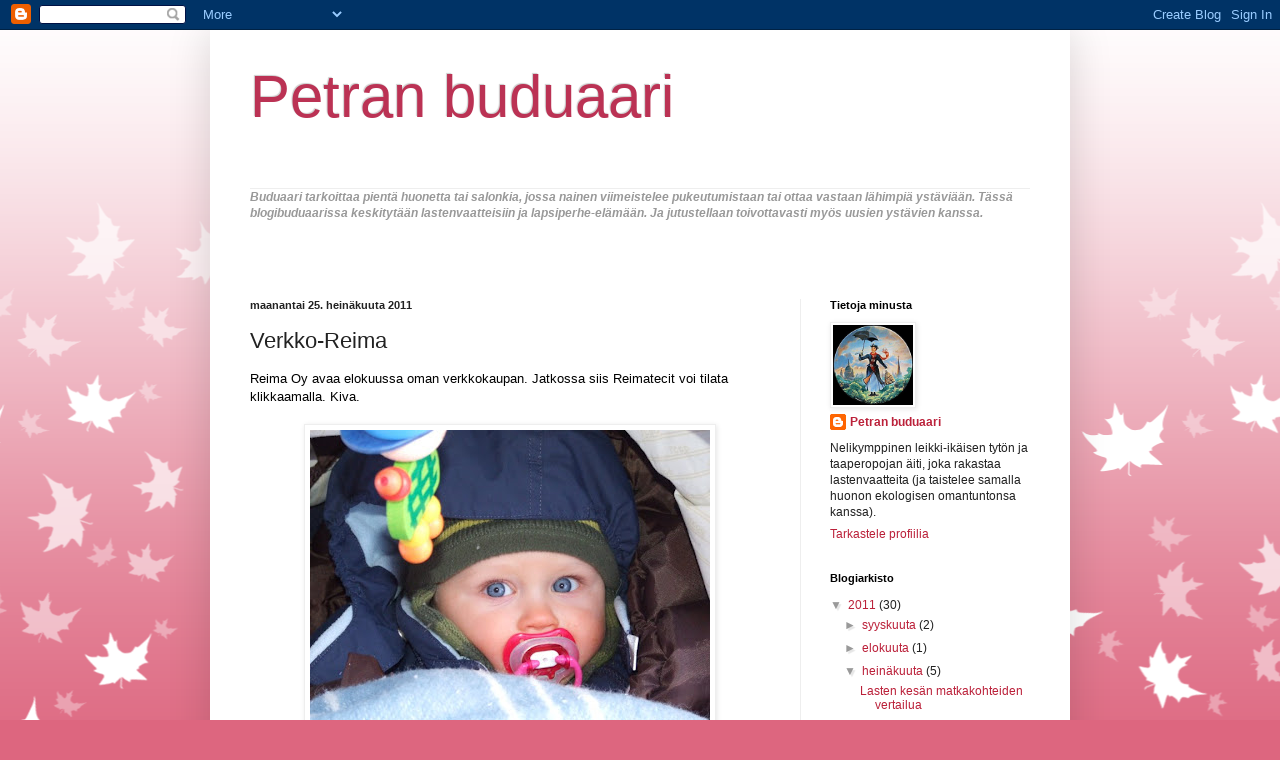

--- FILE ---
content_type: text/html; charset=UTF-8
request_url: https://buduaarissa.blogspot.com/2011/07/verkko-reima.html
body_size: 18413
content:
<!DOCTYPE html>
<html class='v2' dir='ltr' lang='fi'>
<head>
<link href='https://www.blogger.com/static/v1/widgets/335934321-css_bundle_v2.css' rel='stylesheet' type='text/css'/>
<meta content='width=1100' name='viewport'/>
<meta content='text/html; charset=UTF-8' http-equiv='Content-Type'/>
<meta content='blogger' name='generator'/>
<link href='https://buduaarissa.blogspot.com/favicon.ico' rel='icon' type='image/x-icon'/>
<link href='http://buduaarissa.blogspot.com/2011/07/verkko-reima.html' rel='canonical'/>
<link rel="alternate" type="application/atom+xml" title="Petran buduaari - Atom" href="https://buduaarissa.blogspot.com/feeds/posts/default" />
<link rel="alternate" type="application/rss+xml" title="Petran buduaari - RSS" href="https://buduaarissa.blogspot.com/feeds/posts/default?alt=rss" />
<link rel="service.post" type="application/atom+xml" title="Petran buduaari - Atom" href="https://www.blogger.com/feeds/8040391528206073347/posts/default" />

<link rel="alternate" type="application/atom+xml" title="Petran buduaari - Atom" href="https://buduaarissa.blogspot.com/feeds/3552924956233645133/comments/default" />
<!--Can't find substitution for tag [blog.ieCssRetrofitLinks]-->
<link href='https://blogger.googleusercontent.com/img/b/R29vZ2xl/AVvXsEinziTkhMeY38XbZQe3vaIzAyC51f-btVWpKrHrecwy7btgDWGc4yAVh6pcdEVyyC0KaRDtBBXxGpfkN75bhjTiDNEVIK47Cw8ZN4dgytbteeaBGWCNzcZ376PUcmvsDRVCG7hu9o5WPJzs/s400/elias+ja+talvi.jpg' rel='image_src'/>
<meta content='http://buduaarissa.blogspot.com/2011/07/verkko-reima.html' property='og:url'/>
<meta content='Verkko-Reima' property='og:title'/>
<meta content='Reima Oy avaa elokuussa oman verkkokaupan. Jatkossa siis Reimatecit voi tilata klikkaamalla. Kiva.     Tämä Reimatec-haalari piti meidänkin ...' property='og:description'/>
<meta content='https://blogger.googleusercontent.com/img/b/R29vZ2xl/AVvXsEinziTkhMeY38XbZQe3vaIzAyC51f-btVWpKrHrecwy7btgDWGc4yAVh6pcdEVyyC0KaRDtBBXxGpfkN75bhjTiDNEVIK47Cw8ZN4dgytbteeaBGWCNzcZ376PUcmvsDRVCG7hu9o5WPJzs/w1200-h630-p-k-no-nu/elias+ja+talvi.jpg' property='og:image'/>
<title>Petran buduaari: Verkko-Reima</title>
<style id='page-skin-1' type='text/css'><!--
/*
-----------------------------------------------
Blogger Template Style
Name:     Simple
Designer: Blogger
URL:      www.blogger.com
----------------------------------------------- */
/* Content
----------------------------------------------- */
body {
font: normal normal 12px Arial, Tahoma, Helvetica, FreeSans, sans-serif;
color: #222222;
background: #dd667f url(//themes.googleusercontent.com/image?id=0BwVBOzw_-hbMNzE5NTg3YzUtMGU0Mi00OWQ3LTg2NjUtODk1OGVlMjg1YjZj) repeat-x fixed top center /* Credit: Jason Morrow (http://jasonmorrow.etsy.com) */;
padding: 0 40px 40px 40px;
}
html body .region-inner {
min-width: 0;
max-width: 100%;
width: auto;
}
h2 {
font-size: 22px;
}
a:link {
text-decoration:none;
color: #bb213a;
}
a:visited {
text-decoration:none;
color: #888888;
}
a:hover {
text-decoration:underline;
color: #ff3243;
}
.body-fauxcolumn-outer .fauxcolumn-inner {
background: transparent none repeat scroll top left;
_background-image: none;
}
.body-fauxcolumn-outer .cap-top {
position: absolute;
z-index: 1;
height: 400px;
width: 100%;
}
.body-fauxcolumn-outer .cap-top .cap-left {
width: 100%;
background: transparent none repeat-x scroll top left;
_background-image: none;
}
.content-outer {
-moz-box-shadow: 0 0 40px rgba(0, 0, 0, .15);
-webkit-box-shadow: 0 0 5px rgba(0, 0, 0, .15);
-goog-ms-box-shadow: 0 0 10px #333333;
box-shadow: 0 0 40px rgba(0, 0, 0, .15);
margin-bottom: 1px;
}
.content-inner {
padding: 10px 10px;
}
.content-inner {
background-color: #ffffff;
}
/* Header
----------------------------------------------- */
.header-outer {
background: transparent none repeat-x scroll 0 -400px;
_background-image: none;
}
.Header h1 {
font: normal normal 60px Arial, Tahoma, Helvetica, FreeSans, sans-serif;
color: #bb3254;
text-shadow: -1px -1px 1px rgba(0, 0, 0, .2);
}
.Header h1 a {
color: #bb3254;
}
.Header .description {
font-size: 140%;
color: #777777;
}
.header-inner .Header .titlewrapper {
padding: 22px 30px;
}
.header-inner .Header .descriptionwrapper {
padding: 0 30px;
}
/* Tabs
----------------------------------------------- */
.tabs-inner .section:first-child {
border-top: 1px solid #eeeeee;
}
.tabs-inner .section:first-child ul {
margin-top: -1px;
border-top: 1px solid #eeeeee;
border-left: 0 solid #eeeeee;
border-right: 0 solid #eeeeee;
}
.tabs-inner .widget ul {
background: #f5f5f5 url(https://resources.blogblog.com/blogblog/data/1kt/simple/gradients_light.png) repeat-x scroll 0 -800px;
_background-image: none;
border-bottom: 1px solid #eeeeee;
margin-top: 0;
margin-left: -30px;
margin-right: -30px;
}
.tabs-inner .widget li a {
display: inline-block;
padding: .6em 1em;
font: normal normal 14px Arial, Tahoma, Helvetica, FreeSans, sans-serif;
color: #999999;
border-left: 1px solid #ffffff;
border-right: 1px solid #eeeeee;
}
.tabs-inner .widget li:first-child a {
border-left: none;
}
.tabs-inner .widget li.selected a, .tabs-inner .widget li a:hover {
color: #000000;
background-color: #eeeeee;
text-decoration: none;
}
/* Columns
----------------------------------------------- */
.main-outer {
border-top: 0 solid #eeeeee;
}
.fauxcolumn-left-outer .fauxcolumn-inner {
border-right: 1px solid #eeeeee;
}
.fauxcolumn-right-outer .fauxcolumn-inner {
border-left: 1px solid #eeeeee;
}
/* Headings
----------------------------------------------- */
div.widget > h2,
div.widget h2.title {
margin: 0 0 1em 0;
font: normal bold 11px Arial, Tahoma, Helvetica, FreeSans, sans-serif;
color: #000000;
}
/* Widgets
----------------------------------------------- */
.widget .zippy {
color: #999999;
text-shadow: 2px 2px 1px rgba(0, 0, 0, .1);
}
.widget .popular-posts ul {
list-style: none;
}
/* Posts
----------------------------------------------- */
h2.date-header {
font: normal bold 11px Arial, Tahoma, Helvetica, FreeSans, sans-serif;
}
.date-header span {
background-color: transparent;
color: #222222;
padding: inherit;
letter-spacing: inherit;
margin: inherit;
}
.main-inner {
padding-top: 30px;
padding-bottom: 30px;
}
.main-inner .column-center-inner {
padding: 0 15px;
}
.main-inner .column-center-inner .section {
margin: 0 15px;
}
.post {
margin: 0 0 25px 0;
}
h3.post-title, .comments h4 {
font: normal normal 22px Arial, Tahoma, Helvetica, FreeSans, sans-serif;
margin: .75em 0 0;
}
.post-body {
font-size: 110%;
line-height: 1.4;
position: relative;
}
.post-body img, .post-body .tr-caption-container, .Profile img, .Image img,
.BlogList .item-thumbnail img {
padding: 2px;
background: #ffffff;
border: 1px solid #eeeeee;
-moz-box-shadow: 1px 1px 5px rgba(0, 0, 0, .1);
-webkit-box-shadow: 1px 1px 5px rgba(0, 0, 0, .1);
box-shadow: 1px 1px 5px rgba(0, 0, 0, .1);
}
.post-body img, .post-body .tr-caption-container {
padding: 5px;
}
.post-body .tr-caption-container {
color: #222222;
}
.post-body .tr-caption-container img {
padding: 0;
background: transparent;
border: none;
-moz-box-shadow: 0 0 0 rgba(0, 0, 0, .1);
-webkit-box-shadow: 0 0 0 rgba(0, 0, 0, .1);
box-shadow: 0 0 0 rgba(0, 0, 0, .1);
}
.post-header {
margin: 0 0 1.5em;
line-height: 1.6;
font-size: 90%;
}
.post-footer {
margin: 20px -2px 0;
padding: 5px 10px;
color: #666666;
background-color: #f9f9f9;
border-bottom: 1px solid #eeeeee;
line-height: 1.6;
font-size: 90%;
}
#comments .comment-author {
padding-top: 1.5em;
border-top: 1px solid #eeeeee;
background-position: 0 1.5em;
}
#comments .comment-author:first-child {
padding-top: 0;
border-top: none;
}
.avatar-image-container {
margin: .2em 0 0;
}
#comments .avatar-image-container img {
border: 1px solid #eeeeee;
}
/* Comments
----------------------------------------------- */
.comments .comments-content .icon.blog-author {
background-repeat: no-repeat;
background-image: url([data-uri]);
}
.comments .comments-content .loadmore a {
border-top: 1px solid #999999;
border-bottom: 1px solid #999999;
}
.comments .comment-thread.inline-thread {
background-color: #f9f9f9;
}
.comments .continue {
border-top: 2px solid #999999;
}
/* Accents
---------------------------------------------- */
.section-columns td.columns-cell {
border-left: 1px solid #eeeeee;
}
.blog-pager {
background: transparent none no-repeat scroll top center;
}
.blog-pager-older-link, .home-link,
.blog-pager-newer-link {
background-color: #ffffff;
padding: 5px;
}
.footer-outer {
border-top: 0 dashed #bbbbbb;
}
/* Mobile
----------------------------------------------- */
body.mobile  {
background-size: auto;
}
.mobile .body-fauxcolumn-outer {
background: transparent none repeat scroll top left;
}
.mobile .body-fauxcolumn-outer .cap-top {
background-size: 100% auto;
}
.mobile .content-outer {
-webkit-box-shadow: 0 0 3px rgba(0, 0, 0, .15);
box-shadow: 0 0 3px rgba(0, 0, 0, .15);
}
.mobile .tabs-inner .widget ul {
margin-left: 0;
margin-right: 0;
}
.mobile .post {
margin: 0;
}
.mobile .main-inner .column-center-inner .section {
margin: 0;
}
.mobile .date-header span {
padding: 0.1em 10px;
margin: 0 -10px;
}
.mobile h3.post-title {
margin: 0;
}
.mobile .blog-pager {
background: transparent none no-repeat scroll top center;
}
.mobile .footer-outer {
border-top: none;
}
.mobile .main-inner, .mobile .footer-inner {
background-color: #ffffff;
}
.mobile-index-contents {
color: #222222;
}
.mobile-link-button {
background-color: #bb213a;
}
.mobile-link-button a:link, .mobile-link-button a:visited {
color: #ffffff;
}
.mobile .tabs-inner .section:first-child {
border-top: none;
}
.mobile .tabs-inner .PageList .widget-content {
background-color: #eeeeee;
color: #000000;
border-top: 1px solid #eeeeee;
border-bottom: 1px solid #eeeeee;
}
.mobile .tabs-inner .PageList .widget-content .pagelist-arrow {
border-left: 1px solid #eeeeee;
}

--></style>
<style id='template-skin-1' type='text/css'><!--
body {
min-width: 860px;
}
.content-outer, .content-fauxcolumn-outer, .region-inner {
min-width: 860px;
max-width: 860px;
_width: 860px;
}
.main-inner .columns {
padding-left: 0px;
padding-right: 260px;
}
.main-inner .fauxcolumn-center-outer {
left: 0px;
right: 260px;
/* IE6 does not respect left and right together */
_width: expression(this.parentNode.offsetWidth -
parseInt("0px") -
parseInt("260px") + 'px');
}
.main-inner .fauxcolumn-left-outer {
width: 0px;
}
.main-inner .fauxcolumn-right-outer {
width: 260px;
}
.main-inner .column-left-outer {
width: 0px;
right: 100%;
margin-left: -0px;
}
.main-inner .column-right-outer {
width: 260px;
margin-right: -260px;
}
#layout {
min-width: 0;
}
#layout .content-outer {
min-width: 0;
width: 800px;
}
#layout .region-inner {
min-width: 0;
width: auto;
}
body#layout div.add_widget {
padding: 8px;
}
body#layout div.add_widget a {
margin-left: 32px;
}
--></style>
<style>
    body {background-image:url(\/\/themes.googleusercontent.com\/image?id=0BwVBOzw_-hbMNzE5NTg3YzUtMGU0Mi00OWQ3LTg2NjUtODk1OGVlMjg1YjZj);}
    
@media (max-width: 200px) { body {background-image:url(\/\/themes.googleusercontent.com\/image?id=0BwVBOzw_-hbMNzE5NTg3YzUtMGU0Mi00OWQ3LTg2NjUtODk1OGVlMjg1YjZj&options=w200);}}
@media (max-width: 400px) and (min-width: 201px) { body {background-image:url(\/\/themes.googleusercontent.com\/image?id=0BwVBOzw_-hbMNzE5NTg3YzUtMGU0Mi00OWQ3LTg2NjUtODk1OGVlMjg1YjZj&options=w400);}}
@media (max-width: 800px) and (min-width: 401px) { body {background-image:url(\/\/themes.googleusercontent.com\/image?id=0BwVBOzw_-hbMNzE5NTg3YzUtMGU0Mi00OWQ3LTg2NjUtODk1OGVlMjg1YjZj&options=w800);}}
@media (max-width: 1200px) and (min-width: 801px) { body {background-image:url(\/\/themes.googleusercontent.com\/image?id=0BwVBOzw_-hbMNzE5NTg3YzUtMGU0Mi00OWQ3LTg2NjUtODk1OGVlMjg1YjZj&options=w1200);}}
/* Last tag covers anything over one higher than the previous max-size cap. */
@media (min-width: 1201px) { body {background-image:url(\/\/themes.googleusercontent.com\/image?id=0BwVBOzw_-hbMNzE5NTg3YzUtMGU0Mi00OWQ3LTg2NjUtODk1OGVlMjg1YjZj&options=w1600);}}
  </style>
<link href='https://www.blogger.com/dyn-css/authorization.css?targetBlogID=8040391528206073347&amp;zx=5458dee2-8534-439b-9bee-c2893bbc264d' media='none' onload='if(media!=&#39;all&#39;)media=&#39;all&#39;' rel='stylesheet'/><noscript><link href='https://www.blogger.com/dyn-css/authorization.css?targetBlogID=8040391528206073347&amp;zx=5458dee2-8534-439b-9bee-c2893bbc264d' rel='stylesheet'/></noscript>
<meta name='google-adsense-platform-account' content='ca-host-pub-1556223355139109'/>
<meta name='google-adsense-platform-domain' content='blogspot.com'/>

</head>
<body class='loading variant-pale'>
<div class='navbar section' id='navbar' name='Navigointipalkki'><div class='widget Navbar' data-version='1' id='Navbar1'><script type="text/javascript">
    function setAttributeOnload(object, attribute, val) {
      if(window.addEventListener) {
        window.addEventListener('load',
          function(){ object[attribute] = val; }, false);
      } else {
        window.attachEvent('onload', function(){ object[attribute] = val; });
      }
    }
  </script>
<div id="navbar-iframe-container"></div>
<script type="text/javascript" src="https://apis.google.com/js/platform.js"></script>
<script type="text/javascript">
      gapi.load("gapi.iframes:gapi.iframes.style.bubble", function() {
        if (gapi.iframes && gapi.iframes.getContext) {
          gapi.iframes.getContext().openChild({
              url: 'https://www.blogger.com/navbar/8040391528206073347?po\x3d3552924956233645133\x26origin\x3dhttps://buduaarissa.blogspot.com',
              where: document.getElementById("navbar-iframe-container"),
              id: "navbar-iframe"
          });
        }
      });
    </script><script type="text/javascript">
(function() {
var script = document.createElement('script');
script.type = 'text/javascript';
script.src = '//pagead2.googlesyndication.com/pagead/js/google_top_exp.js';
var head = document.getElementsByTagName('head')[0];
if (head) {
head.appendChild(script);
}})();
</script>
</div></div>
<div class='body-fauxcolumns'>
<div class='fauxcolumn-outer body-fauxcolumn-outer'>
<div class='cap-top'>
<div class='cap-left'></div>
<div class='cap-right'></div>
</div>
<div class='fauxborder-left'>
<div class='fauxborder-right'></div>
<div class='fauxcolumn-inner'>
</div>
</div>
<div class='cap-bottom'>
<div class='cap-left'></div>
<div class='cap-right'></div>
</div>
</div>
</div>
<div class='content'>
<div class='content-fauxcolumns'>
<div class='fauxcolumn-outer content-fauxcolumn-outer'>
<div class='cap-top'>
<div class='cap-left'></div>
<div class='cap-right'></div>
</div>
<div class='fauxborder-left'>
<div class='fauxborder-right'></div>
<div class='fauxcolumn-inner'>
</div>
</div>
<div class='cap-bottom'>
<div class='cap-left'></div>
<div class='cap-right'></div>
</div>
</div>
</div>
<div class='content-outer'>
<div class='content-cap-top cap-top'>
<div class='cap-left'></div>
<div class='cap-right'></div>
</div>
<div class='fauxborder-left content-fauxborder-left'>
<div class='fauxborder-right content-fauxborder-right'></div>
<div class='content-inner'>
<header>
<div class='header-outer'>
<div class='header-cap-top cap-top'>
<div class='cap-left'></div>
<div class='cap-right'></div>
</div>
<div class='fauxborder-left header-fauxborder-left'>
<div class='fauxborder-right header-fauxborder-right'></div>
<div class='region-inner header-inner'>
<div class='header section' id='header' name='Otsikko'><div class='widget Header' data-version='1' id='Header1'>
<div id='header-inner'>
<div class='titlewrapper'>
<h1 class='title'>
<a href='https://buduaarissa.blogspot.com/'>
Petran buduaari
</a>
</h1>
</div>
<div class='descriptionwrapper'>
<p class='description'><span>
</span></p>
</div>
</div>
</div></div>
</div>
</div>
<div class='header-cap-bottom cap-bottom'>
<div class='cap-left'></div>
<div class='cap-right'></div>
</div>
</div>
</header>
<div class='tabs-outer'>
<div class='tabs-cap-top cap-top'>
<div class='cap-left'></div>
<div class='cap-right'></div>
</div>
<div class='fauxborder-left tabs-fauxborder-left'>
<div class='fauxborder-right tabs-fauxborder-right'></div>
<div class='region-inner tabs-inner'>
<div class='tabs section' id='crosscol' name='Kaikki sarakkeet'><div class='widget Text' data-version='1' id='Text1'>
<h2 class='title'>Tervetuloa Petran buduaariin!</h2>
<div class='widget-content'>
<strong><span style="color:#999999;"><em>Buduaari tarkoittaa pientä huonetta tai salonkia, jossa nainen viimeistelee pukeutumistaan tai ottaa vastaan lähimpiä ystäviään. Tässä blogibuduaarissa keskitytään lastenvaatteisiin ja lapsiperhe-elämään. Ja jutustellaan toivottavasti myös uusien ystävien kanssa. </em></span><br/></strong><br/><br/><br/>
</div>
<div class='clear'></div>
</div></div>
<div class='tabs no-items section' id='crosscol-overflow' name='Cross-Column 2'></div>
</div>
</div>
<div class='tabs-cap-bottom cap-bottom'>
<div class='cap-left'></div>
<div class='cap-right'></div>
</div>
</div>
<div class='main-outer'>
<div class='main-cap-top cap-top'>
<div class='cap-left'></div>
<div class='cap-right'></div>
</div>
<div class='fauxborder-left main-fauxborder-left'>
<div class='fauxborder-right main-fauxborder-right'></div>
<div class='region-inner main-inner'>
<div class='columns fauxcolumns'>
<div class='fauxcolumn-outer fauxcolumn-center-outer'>
<div class='cap-top'>
<div class='cap-left'></div>
<div class='cap-right'></div>
</div>
<div class='fauxborder-left'>
<div class='fauxborder-right'></div>
<div class='fauxcolumn-inner'>
</div>
</div>
<div class='cap-bottom'>
<div class='cap-left'></div>
<div class='cap-right'></div>
</div>
</div>
<div class='fauxcolumn-outer fauxcolumn-left-outer'>
<div class='cap-top'>
<div class='cap-left'></div>
<div class='cap-right'></div>
</div>
<div class='fauxborder-left'>
<div class='fauxborder-right'></div>
<div class='fauxcolumn-inner'>
</div>
</div>
<div class='cap-bottom'>
<div class='cap-left'></div>
<div class='cap-right'></div>
</div>
</div>
<div class='fauxcolumn-outer fauxcolumn-right-outer'>
<div class='cap-top'>
<div class='cap-left'></div>
<div class='cap-right'></div>
</div>
<div class='fauxborder-left'>
<div class='fauxborder-right'></div>
<div class='fauxcolumn-inner'>
</div>
</div>
<div class='cap-bottom'>
<div class='cap-left'></div>
<div class='cap-right'></div>
</div>
</div>
<!-- corrects IE6 width calculation -->
<div class='columns-inner'>
<div class='column-center-outer'>
<div class='column-center-inner'>
<div class='main section' id='main' name='Ensisijainen'><div class='widget Blog' data-version='1' id='Blog1'>
<div class='blog-posts hfeed'>

          <div class="date-outer">
        
<h2 class='date-header'><span>maanantai 25. heinäkuuta 2011</span></h2>

          <div class="date-posts">
        
<div class='post-outer'>
<div class='post hentry uncustomized-post-template' itemprop='blogPost' itemscope='itemscope' itemtype='http://schema.org/BlogPosting'>
<meta content='https://blogger.googleusercontent.com/img/b/R29vZ2xl/AVvXsEinziTkhMeY38XbZQe3vaIzAyC51f-btVWpKrHrecwy7btgDWGc4yAVh6pcdEVyyC0KaRDtBBXxGpfkN75bhjTiDNEVIK47Cw8ZN4dgytbteeaBGWCNzcZ376PUcmvsDRVCG7hu9o5WPJzs/s400/elias+ja+talvi.jpg' itemprop='image_url'/>
<meta content='8040391528206073347' itemprop='blogId'/>
<meta content='3552924956233645133' itemprop='postId'/>
<a name='3552924956233645133'></a>
<h3 class='post-title entry-title' itemprop='name'>
Verkko-Reima
</h3>
<div class='post-header'>
<div class='post-header-line-1'></div>
</div>
<div class='post-body entry-content' id='post-body-3552924956233645133' itemprop='description articleBody'>
<span id="yui_3_2_0_5_1311586721477668" style="color: black; font-family: Verdana, sans-serif; text-decoration: none;">Reima Oy avaa elokuussa oman verkkokaupan. Jatkossa siis Reimatecit voi tilata klikkaamalla. Kiva.</span><br />
<br />
<div class="separator" style="clear: both; text-align: center;"><a href="https://blogger.googleusercontent.com/img/b/R29vZ2xl/AVvXsEinziTkhMeY38XbZQe3vaIzAyC51f-btVWpKrHrecwy7btgDWGc4yAVh6pcdEVyyC0KaRDtBBXxGpfkN75bhjTiDNEVIK47Cw8ZN4dgytbteeaBGWCNzcZ376PUcmvsDRVCG7hu9o5WPJzs/s1600/elias+ja+talvi.jpg" imageanchor="1" style="margin-left: 1em; margin-right: 1em;"><img border="0" height="300" src="https://blogger.googleusercontent.com/img/b/R29vZ2xl/AVvXsEinziTkhMeY38XbZQe3vaIzAyC51f-btVWpKrHrecwy7btgDWGc4yAVh6pcdEVyyC0KaRDtBBXxGpfkN75bhjTiDNEVIK47Cw8ZN4dgytbteeaBGWCNzcZ376PUcmvsDRVCG7hu9o5WPJzs/s400/elias+ja+talvi.jpg" /></a></div><br />
<br />
<span style="font-family: Verdana, sans-serif;"></span><span style="color: #666666; font-family: Arial, Helvetica, sans-serif; text-decoration: none;">Tämä Reimatec-haalari piti meidänkin pojan lämpimänä ensimmäisenä talvenaan, jolloin pakkaset todella paukkuivat.</span>
<div style='clear: both;'></div>
</div>
<div class='post-footer'>
<div class='post-footer-line post-footer-line-1'>
<span class='post-author vcard'>
Lähettänyt
<span class='fn' itemprop='author' itemscope='itemscope' itemtype='http://schema.org/Person'>
<meta content='https://www.blogger.com/profile/07896231059260233515' itemprop='url'/>
<a class='g-profile' href='https://www.blogger.com/profile/07896231059260233515' rel='author' title='author profile'>
<span itemprop='name'>Petran buduaari</span>
</a>
</span>
</span>
<span class='post-timestamp'>
klo
<meta content='http://buduaarissa.blogspot.com/2011/07/verkko-reima.html' itemprop='url'/>
<a class='timestamp-link' href='https://buduaarissa.blogspot.com/2011/07/verkko-reima.html' rel='bookmark' title='permanent link'><abbr class='published' itemprop='datePublished' title='2011-07-25T13:12:00+03:00'>13.12</abbr></a>
</span>
<span class='post-comment-link'>
</span>
<span class='post-icons'>
<span class='item-control blog-admin pid-50590498'>
<a href='https://www.blogger.com/post-edit.g?blogID=8040391528206073347&postID=3552924956233645133&from=pencil' title='Muokkaa tekstiä'>
<img alt='' class='icon-action' height='18' src='https://resources.blogblog.com/img/icon18_edit_allbkg.gif' width='18'/>
</a>
</span>
</span>
<div class='post-share-buttons goog-inline-block'>
<a class='goog-inline-block share-button sb-email' href='https://www.blogger.com/share-post.g?blogID=8040391528206073347&postID=3552924956233645133&target=email' target='_blank' title='Kohteen lähettäminen sähköpostitse'><span class='share-button-link-text'>Kohteen lähettäminen sähköpostitse</span></a><a class='goog-inline-block share-button sb-blog' href='https://www.blogger.com/share-post.g?blogID=8040391528206073347&postID=3552924956233645133&target=blog' onclick='window.open(this.href, "_blank", "height=270,width=475"); return false;' target='_blank' title='Bloggaa tästä!'><span class='share-button-link-text'>Bloggaa tästä!</span></a><a class='goog-inline-block share-button sb-twitter' href='https://www.blogger.com/share-post.g?blogID=8040391528206073347&postID=3552924956233645133&target=twitter' target='_blank' title='Jaa X:ssä'><span class='share-button-link-text'>Jaa X:ssä</span></a><a class='goog-inline-block share-button sb-facebook' href='https://www.blogger.com/share-post.g?blogID=8040391528206073347&postID=3552924956233645133&target=facebook' onclick='window.open(this.href, "_blank", "height=430,width=640"); return false;' target='_blank' title='Jaa Facebookiin'><span class='share-button-link-text'>Jaa Facebookiin</span></a><a class='goog-inline-block share-button sb-pinterest' href='https://www.blogger.com/share-post.g?blogID=8040391528206073347&postID=3552924956233645133&target=pinterest' target='_blank' title='Jaa Pinterestiin'><span class='share-button-link-text'>Jaa Pinterestiin</span></a>
</div>
</div>
<div class='post-footer-line post-footer-line-2'>
<span class='post-labels'>
</span>
</div>
<div class='post-footer-line post-footer-line-3'>
<span class='post-location'>
</span>
</div>
</div>
</div>
<div class='comments' id='comments'>
<a name='comments'></a>
<h4>1 kommentti:</h4>
<div class='comments-content'>
<script async='async' src='' type='text/javascript'></script>
<script type='text/javascript'>
    (function() {
      var items = null;
      var msgs = null;
      var config = {};

// <![CDATA[
      var cursor = null;
      if (items && items.length > 0) {
        cursor = parseInt(items[items.length - 1].timestamp) + 1;
      }

      var bodyFromEntry = function(entry) {
        var text = (entry &&
                    ((entry.content && entry.content.$t) ||
                     (entry.summary && entry.summary.$t))) ||
            '';
        if (entry && entry.gd$extendedProperty) {
          for (var k in entry.gd$extendedProperty) {
            if (entry.gd$extendedProperty[k].name == 'blogger.contentRemoved') {
              return '<span class="deleted-comment">' + text + '</span>';
            }
          }
        }
        return text;
      }

      var parse = function(data) {
        cursor = null;
        var comments = [];
        if (data && data.feed && data.feed.entry) {
          for (var i = 0, entry; entry = data.feed.entry[i]; i++) {
            var comment = {};
            // comment ID, parsed out of the original id format
            var id = /blog-(\d+).post-(\d+)/.exec(entry.id.$t);
            comment.id = id ? id[2] : null;
            comment.body = bodyFromEntry(entry);
            comment.timestamp = Date.parse(entry.published.$t) + '';
            if (entry.author && entry.author.constructor === Array) {
              var auth = entry.author[0];
              if (auth) {
                comment.author = {
                  name: (auth.name ? auth.name.$t : undefined),
                  profileUrl: (auth.uri ? auth.uri.$t : undefined),
                  avatarUrl: (auth.gd$image ? auth.gd$image.src : undefined)
                };
              }
            }
            if (entry.link) {
              if (entry.link[2]) {
                comment.link = comment.permalink = entry.link[2].href;
              }
              if (entry.link[3]) {
                var pid = /.*comments\/default\/(\d+)\?.*/.exec(entry.link[3].href);
                if (pid && pid[1]) {
                  comment.parentId = pid[1];
                }
              }
            }
            comment.deleteclass = 'item-control blog-admin';
            if (entry.gd$extendedProperty) {
              for (var k in entry.gd$extendedProperty) {
                if (entry.gd$extendedProperty[k].name == 'blogger.itemClass') {
                  comment.deleteclass += ' ' + entry.gd$extendedProperty[k].value;
                } else if (entry.gd$extendedProperty[k].name == 'blogger.displayTime') {
                  comment.displayTime = entry.gd$extendedProperty[k].value;
                }
              }
            }
            comments.push(comment);
          }
        }
        return comments;
      };

      var paginator = function(callback) {
        if (hasMore()) {
          var url = config.feed + '?alt=json&v=2&orderby=published&reverse=false&max-results=50';
          if (cursor) {
            url += '&published-min=' + new Date(cursor).toISOString();
          }
          window.bloggercomments = function(data) {
            var parsed = parse(data);
            cursor = parsed.length < 50 ? null
                : parseInt(parsed[parsed.length - 1].timestamp) + 1
            callback(parsed);
            window.bloggercomments = null;
          }
          url += '&callback=bloggercomments';
          var script = document.createElement('script');
          script.type = 'text/javascript';
          script.src = url;
          document.getElementsByTagName('head')[0].appendChild(script);
        }
      };
      var hasMore = function() {
        return !!cursor;
      };
      var getMeta = function(key, comment) {
        if ('iswriter' == key) {
          var matches = !!comment.author
              && comment.author.name == config.authorName
              && comment.author.profileUrl == config.authorUrl;
          return matches ? 'true' : '';
        } else if ('deletelink' == key) {
          return config.baseUri + '/comment/delete/'
               + config.blogId + '/' + comment.id;
        } else if ('deleteclass' == key) {
          return comment.deleteclass;
        }
        return '';
      };

      var replybox = null;
      var replyUrlParts = null;
      var replyParent = undefined;

      var onReply = function(commentId, domId) {
        if (replybox == null) {
          // lazily cache replybox, and adjust to suit this style:
          replybox = document.getElementById('comment-editor');
          if (replybox != null) {
            replybox.height = '250px';
            replybox.style.display = 'block';
            replyUrlParts = replybox.src.split('#');
          }
        }
        if (replybox && (commentId !== replyParent)) {
          replybox.src = '';
          document.getElementById(domId).insertBefore(replybox, null);
          replybox.src = replyUrlParts[0]
              + (commentId ? '&parentID=' + commentId : '')
              + '#' + replyUrlParts[1];
          replyParent = commentId;
        }
      };

      var hash = (window.location.hash || '#').substring(1);
      var startThread, targetComment;
      if (/^comment-form_/.test(hash)) {
        startThread = hash.substring('comment-form_'.length);
      } else if (/^c[0-9]+$/.test(hash)) {
        targetComment = hash.substring(1);
      }

      // Configure commenting API:
      var configJso = {
        'maxDepth': config.maxThreadDepth
      };
      var provider = {
        'id': config.postId,
        'data': items,
        'loadNext': paginator,
        'hasMore': hasMore,
        'getMeta': getMeta,
        'onReply': onReply,
        'rendered': true,
        'initComment': targetComment,
        'initReplyThread': startThread,
        'config': configJso,
        'messages': msgs
      };

      var render = function() {
        if (window.goog && window.goog.comments) {
          var holder = document.getElementById('comment-holder');
          window.goog.comments.render(holder, provider);
        }
      };

      // render now, or queue to render when library loads:
      if (window.goog && window.goog.comments) {
        render();
      } else {
        window.goog = window.goog || {};
        window.goog.comments = window.goog.comments || {};
        window.goog.comments.loadQueue = window.goog.comments.loadQueue || [];
        window.goog.comments.loadQueue.push(render);
      }
    })();
// ]]>
  </script>
<div id='comment-holder'>
<div class="comment-thread toplevel-thread"><ol id="top-ra"><li class="comment" id="c4421302059605324184"><div class="avatar-image-container"><img src="//blogger.googleusercontent.com/img/b/R29vZ2xl/AVvXsEg84Hd18yvj11dZHAMw-76yo7mJBVvMx_czNBg0oATtysnPoCaqmrFtn_1rFPR34TKQ0uK_0w0sUOTrEz7Q_31v81dAdk38gXagHSfDmvX0xQk_iqgtblwNQFbheDcauA/s45-c/marita2.jpg" alt=""/></div><div class="comment-block"><div class="comment-header"><cite class="user"><a href="https://www.blogger.com/profile/03961239166015474389" rel="nofollow">Rva Kepponen</a></cite><span class="icon user "></span><span class="datetime secondary-text"><a rel="nofollow" href="https://buduaarissa.blogspot.com/2011/07/verkko-reima.html?showComment=1311600902900#c4421302059605324184">25. heinäkuuta 2011 klo 16.35</a></span></div><p class="comment-content">Minä edelleen tykkään Reimatecistä ja ihan kiva, että niitäkin saa paremmin netistä. Saas nähdä millaisen alekäytännön ottavat.</p><span class="comment-actions secondary-text"><a class="comment-reply" target="_self" data-comment-id="4421302059605324184">Vastaa</a><span class="item-control blog-admin blog-admin pid-1169754324"><a target="_self" href="https://www.blogger.com/comment/delete/8040391528206073347/4421302059605324184">Poista</a></span></span></div><div class="comment-replies"><div id="c4421302059605324184-rt" class="comment-thread inline-thread hidden"><span class="thread-toggle thread-expanded"><span class="thread-arrow"></span><span class="thread-count"><a target="_self">Vastaukset</a></span></span><ol id="c4421302059605324184-ra" class="thread-chrome thread-expanded"><div></div><div id="c4421302059605324184-continue" class="continue"><a class="comment-reply" target="_self" data-comment-id="4421302059605324184">Vastaa</a></div></ol></div></div><div class="comment-replybox-single" id="c4421302059605324184-ce"></div></li></ol><div id="top-continue" class="continue"><a class="comment-reply" target="_self">Lisää kommentti</a></div><div class="comment-replybox-thread" id="top-ce"></div><div class="loadmore hidden" data-post-id="3552924956233645133"><a target="_self">Lataa lisää...</a></div></div>
</div>
</div>
<p class='comment-footer'>
<div class='comment-form'>
<a name='comment-form'></a>
<p>
</p>
<a href='https://www.blogger.com/comment/frame/8040391528206073347?po=3552924956233645133&hl=fi&saa=85391&origin=https://buduaarissa.blogspot.com' id='comment-editor-src'></a>
<iframe allowtransparency='true' class='blogger-iframe-colorize blogger-comment-from-post' frameborder='0' height='410px' id='comment-editor' name='comment-editor' src='' width='100%'></iframe>
<script src='https://www.blogger.com/static/v1/jsbin/2830521187-comment_from_post_iframe.js' type='text/javascript'></script>
<script type='text/javascript'>
      BLOG_CMT_createIframe('https://www.blogger.com/rpc_relay.html');
    </script>
</div>
</p>
<div id='backlinks-container'>
<div id='Blog1_backlinks-container'>
</div>
</div>
</div>
</div>

        </div></div>
      
</div>
<div class='blog-pager' id='blog-pager'>
<span id='blog-pager-newer-link'>
<a class='blog-pager-newer-link' href='https://buduaarissa.blogspot.com/2011/07/lasten-kesan-matkakohteiden-vertailua.html' id='Blog1_blog-pager-newer-link' title='Uudempi teksti'>Uudempi teksti</a>
</span>
<span id='blog-pager-older-link'>
<a class='blog-pager-older-link' href='https://buduaarissa.blogspot.com/2011/07/paras-ystavani.html' id='Blog1_blog-pager-older-link' title='Vanhempi viesti'>Vanhempi viesti</a>
</span>
<a class='home-link' href='https://buduaarissa.blogspot.com/'>Etusivu</a>
</div>
<div class='clear'></div>
<div class='post-feeds'>
<div class='feed-links'>
Tilaa:
<a class='feed-link' href='https://buduaarissa.blogspot.com/feeds/3552924956233645133/comments/default' target='_blank' type='application/atom+xml'>Lähetä kommentteja (Atom)</a>
</div>
</div>
</div></div>
</div>
</div>
<div class='column-left-outer'>
<div class='column-left-inner'>
<aside>
</aside>
</div>
</div>
<div class='column-right-outer'>
<div class='column-right-inner'>
<aside>
<div class='sidebar section' id='sidebar-right-1'><div class='widget Profile' data-version='1' id='Profile1'>
<h2>Tietoja minusta</h2>
<div class='widget-content'>
<a href='https://www.blogger.com/profile/07896231059260233515'><img alt='Oma kuva' class='profile-img' height='80' src='//blogger.googleusercontent.com/img/b/R29vZ2xl/AVvXsEgKrlaSLFGaggvmbNU2zMpMfYk0MamJCtFC9qfd82fZiRnYE9ihoejaFvVA7d_TNLHBvRiOYCYNbYpM0jiys2G6L-iSVf0XtrXDFjYm_bBrzMJNALV1BVgGOh1DLFUdeFk/s220/maija+poppa.JPG' width='80'/></a>
<dl class='profile-datablock'>
<dt class='profile-data'>
<a class='profile-name-link g-profile' href='https://www.blogger.com/profile/07896231059260233515' rel='author' style='background-image: url(//www.blogger.com/img/logo-16.png);'>
Petran buduaari
</a>
</dt>
<dd class='profile-textblock'>Nelikymppinen leikki-ikäisen tytön ja taaperopojan äiti, joka rakastaa lastenvaatteita (ja taistelee samalla huonon ekologisen omantuntonsa kanssa).</dd>
</dl>
<a class='profile-link' href='https://www.blogger.com/profile/07896231059260233515' rel='author'>Tarkastele profiilia</a>
<div class='clear'></div>
</div>
</div><div class='widget BlogArchive' data-version='1' id='BlogArchive1'>
<h2>Blogiarkisto</h2>
<div class='widget-content'>
<div id='ArchiveList'>
<div id='BlogArchive1_ArchiveList'>
<ul class='hierarchy'>
<li class='archivedate expanded'>
<a class='toggle' href='javascript:void(0)'>
<span class='zippy toggle-open'>

        &#9660;&#160;
      
</span>
</a>
<a class='post-count-link' href='https://buduaarissa.blogspot.com/2011/'>
2011
</a>
<span class='post-count' dir='ltr'>(30)</span>
<ul class='hierarchy'>
<li class='archivedate collapsed'>
<a class='toggle' href='javascript:void(0)'>
<span class='zippy'>

        &#9658;&#160;
      
</span>
</a>
<a class='post-count-link' href='https://buduaarissa.blogspot.com/2011/09/'>
syyskuuta
</a>
<span class='post-count' dir='ltr'>(2)</span>
</li>
</ul>
<ul class='hierarchy'>
<li class='archivedate collapsed'>
<a class='toggle' href='javascript:void(0)'>
<span class='zippy'>

        &#9658;&#160;
      
</span>
</a>
<a class='post-count-link' href='https://buduaarissa.blogspot.com/2011/08/'>
elokuuta
</a>
<span class='post-count' dir='ltr'>(1)</span>
</li>
</ul>
<ul class='hierarchy'>
<li class='archivedate expanded'>
<a class='toggle' href='javascript:void(0)'>
<span class='zippy toggle-open'>

        &#9660;&#160;
      
</span>
</a>
<a class='post-count-link' href='https://buduaarissa.blogspot.com/2011/07/'>
heinäkuuta
</a>
<span class='post-count' dir='ltr'>(5)</span>
<ul class='posts'>
<li><a href='https://buduaarissa.blogspot.com/2011/07/lasten-kesan-matkakohteiden-vertailua.html'>Lasten kesän matkakohteiden vertailua</a></li>
<li><a href='https://buduaarissa.blogspot.com/2011/07/verkko-reima.html'>Verkko-Reima</a></li>
<li><a href='https://buduaarissa.blogspot.com/2011/07/paras-ystavani.html'>Paras ystäväni</a></li>
<li><a href='https://buduaarissa.blogspot.com/2011/07/pilkkujen-ystavalle.html'>Pilkkujen ystävälle</a></li>
<li><a href='https://buduaarissa.blogspot.com/2011/07/hyva-parempi-vesi.html'>Hyvä, parempi, vesi</a></li>
</ul>
</li>
</ul>
<ul class='hierarchy'>
<li class='archivedate collapsed'>
<a class='toggle' href='javascript:void(0)'>
<span class='zippy'>

        &#9658;&#160;
      
</span>
</a>
<a class='post-count-link' href='https://buduaarissa.blogspot.com/2011/06/'>
kesäkuuta
</a>
<span class='post-count' dir='ltr'>(5)</span>
</li>
</ul>
<ul class='hierarchy'>
<li class='archivedate collapsed'>
<a class='toggle' href='javascript:void(0)'>
<span class='zippy'>

        &#9658;&#160;
      
</span>
</a>
<a class='post-count-link' href='https://buduaarissa.blogspot.com/2011/05/'>
toukokuuta
</a>
<span class='post-count' dir='ltr'>(8)</span>
</li>
</ul>
<ul class='hierarchy'>
<li class='archivedate collapsed'>
<a class='toggle' href='javascript:void(0)'>
<span class='zippy'>

        &#9658;&#160;
      
</span>
</a>
<a class='post-count-link' href='https://buduaarissa.blogspot.com/2011/04/'>
huhtikuuta
</a>
<span class='post-count' dir='ltr'>(1)</span>
</li>
</ul>
<ul class='hierarchy'>
<li class='archivedate collapsed'>
<a class='toggle' href='javascript:void(0)'>
<span class='zippy'>

        &#9658;&#160;
      
</span>
</a>
<a class='post-count-link' href='https://buduaarissa.blogspot.com/2011/03/'>
maaliskuuta
</a>
<span class='post-count' dir='ltr'>(8)</span>
</li>
</ul>
</li>
</ul>
</div>
</div>
<div class='clear'></div>
</div>
</div><div class='widget Followers' data-version='1' id='Followers1'>
<h2 class='title'>Lukijat</h2>
<div class='widget-content'>
<div id='Followers1-wrapper'>
<div style='margin-right:2px;'>
<div><script type="text/javascript" src="https://apis.google.com/js/platform.js"></script>
<div id="followers-iframe-container"></div>
<script type="text/javascript">
    window.followersIframe = null;
    function followersIframeOpen(url) {
      gapi.load("gapi.iframes", function() {
        if (gapi.iframes && gapi.iframes.getContext) {
          window.followersIframe = gapi.iframes.getContext().openChild({
            url: url,
            where: document.getElementById("followers-iframe-container"),
            messageHandlersFilter: gapi.iframes.CROSS_ORIGIN_IFRAMES_FILTER,
            messageHandlers: {
              '_ready': function(obj) {
                window.followersIframe.getIframeEl().height = obj.height;
              },
              'reset': function() {
                window.followersIframe.close();
                followersIframeOpen("https://www.blogger.com/followers/frame/8040391528206073347?colors\x3dCgt0cmFuc3BhcmVudBILdHJhbnNwYXJlbnQaByMyMjIyMjIiByNiYjIxM2EqByNmZmZmZmYyByMwMDAwMDA6ByMyMjIyMjJCByNiYjIxM2FKByM5OTk5OTlSByNiYjIxM2FaC3RyYW5zcGFyZW50\x26pageSize\x3d21\x26hl\x3dfi\x26origin\x3dhttps://buduaarissa.blogspot.com");
              },
              'open': function(url) {
                window.followersIframe.close();
                followersIframeOpen(url);
              }
            }
          });
        }
      });
    }
    followersIframeOpen("https://www.blogger.com/followers/frame/8040391528206073347?colors\x3dCgt0cmFuc3BhcmVudBILdHJhbnNwYXJlbnQaByMyMjIyMjIiByNiYjIxM2EqByNmZmZmZmYyByMwMDAwMDA6ByMyMjIyMjJCByNiYjIxM2FKByM5OTk5OTlSByNiYjIxM2FaC3RyYW5zcGFyZW50\x26pageSize\x3d21\x26hl\x3dfi\x26origin\x3dhttps://buduaarissa.blogspot.com");
  </script></div>
</div>
</div>
<div class='clear'></div>
</div>
</div><div class='widget BlogList' data-version='1' id='BlogList1'>
<h2 class='title'>Näitä buduaarissa luetaan</h2>
<div class='widget-content'>
<div class='blog-list-container' id='BlogList1_container'>
<ul id='BlogList1_blogs'>
<li style='display: block;'>
<div class='blog-icon'>
<img data-lateloadsrc='https://lh3.googleusercontent.com/blogger_img_proxy/AEn0k_vbWkDqOO1mvUXerGOGAX8ZL89IAB-MOF9MxPa8we1ZOwkN9Kq1g4HQ1O8xh_qoIytRAQZXiZStVy5jnFZ_py7hfnVFOsdBZ1wNuX1ChNM9OLk=s16-w16-h16' height='16' width='16'/>
</div>
<div class='blog-content'>
<div class='blog-title'>
<a href='https://pikkukepponen.blogspot.com/' target='_blank'>
Pikku Kepponen</a>
</div>
<div class='item-content'>
<span class='item-title'>
<a href='http://pikkukepponen.blogspot.com/2026/01/bukharan-hienot-nahtavyydet.html' target='_blank'>
Bukharan hienot nähtävyydet
</a>
</span>
<div class='item-time'>
3 päivää sitten
</div>
</div>
</div>
<div style='clear: both;'></div>
</li>
<li style='display: block;'>
<div class='blog-icon'>
<img data-lateloadsrc='https://lh3.googleusercontent.com/blogger_img_proxy/AEn0k_vjFivy_DcSk81p1h5xOV9kuH4Wq-mRS9plXoGD5Q90xCE54ICXwKTqJIrFUfj4VpN9bMK-YmNF1tmR1Gr6h9fuYBjp7t8TQssoDuRSekZ79Q=s16-w16-h16' height='16' width='16'/>
</div>
<div class='blog-content'>
<div class='blog-title'>
<a href='http://amaliajatytot.blogspot.com/' target='_blank'>
Amalia ja tytöt</a>
</div>
<div class='item-content'>
<span class='item-title'>
<a href='http://amaliajatytot.blogspot.com/2019/09/mokkiprojekti-lahes-valmista.html' target='_blank'>
Mökkiprojekti - lähes valmista
</a>
</span>
<div class='item-time'>
6 vuotta sitten
</div>
</div>
</div>
<div style='clear: both;'></div>
</li>
<li style='display: block;'>
<div class='blog-icon'>
<img data-lateloadsrc='https://lh3.googleusercontent.com/blogger_img_proxy/AEn0k_sEkFXjTvCE4I2znOVsE379lHADVJuz95nQD9hGckDaIE0dWbaIUe8xrZVWdjQ1wruFvLMOaJGtv4tKZOmcOfsWi6k=s16-w16-h16' height='16' width='16'/>
</div>
<div class='blog-content'>
<div class='blog-title'>
<a href='http://www.sliik.fi/' target='_blank'>
Eeviskäisen elämää</a>
</div>
<div class='item-content'>
<span class='item-title'>
<a href='http://www.sliik.fi/2019/04/10-vuotiaan-tyton-kesavaatteet.html' target='_blank'>
10 vuotiaan tytön kesävaatteet
</a>
</span>
<div class='item-time'>
6 vuotta sitten
</div>
</div>
</div>
<div style='clear: both;'></div>
</li>
<li style='display: block;'>
<div class='blog-icon'>
<img data-lateloadsrc='https://lh3.googleusercontent.com/blogger_img_proxy/AEn0k_t-mKUtK_tIlNuhYNdZXmrn4EaGj4XCizyoDHSADOUXmcu8D5DSy1EoLN09LxDBfCclTz-xYBVJpsCd1YHNXm4XwOt9IcCNCQ5z6xUl-dYxGHC2Sw=s16-w16-h16' height='16' width='16'/>
</div>
<div class='blog-content'>
<div class='blog-title'>
<a href='http://lastenvaateralli.blogspot.com/' target='_blank'>
lastenvaateralli</a>
</div>
<div class='item-content'>
<span class='item-title'>
<a href='http://lastenvaateralli.blogspot.com/2018/04/paluu.html' target='_blank'>
Paluu...
</a>
</span>
<div class='item-time'>
7 vuotta sitten
</div>
</div>
</div>
<div style='clear: both;'></div>
</li>
<li style='display: block;'>
<div class='blog-icon'>
<img data-lateloadsrc='https://lh3.googleusercontent.com/blogger_img_proxy/AEn0k_tCkREtFkHcIJbU-R2qzBCEWBkW8uPW_D5mzHLgOBdPpjiZPpYW3TYtOpWHGnUAMBWi2bJX8yIOZHnAdA48h2AUqoDx8YYLOnLCBsAL=s16-w16-h16' height='16' width='16'/>
</div>
<div class='blog-content'>
<div class='blog-title'>
<a href='http://tyttotrio.blogspot.com/' target='_blank'>
Tyttötrion talossa tapahtuu</a>
</div>
<div class='item-content'>
<span class='item-title'>
<a href='http://tyttotrio.blogspot.com/2017/12/hyvaa-joulua.html' target='_blank'>
Hyvää Joulua!
</a>
</span>
<div class='item-time'>
8 vuotta sitten
</div>
</div>
</div>
<div style='clear: both;'></div>
</li>
<li style='display: block;'>
<div class='blog-icon'>
<img data-lateloadsrc='https://lh3.googleusercontent.com/blogger_img_proxy/AEn0k_tnBS3TKfNV_JisVlDTI9HRvH_WXB4hORglF0tK3c_L2VTbz0SfT5xMoBf6HvBo49MWRVW-W8SeM9IOqbRv6i40cX16ff8LPbUjEg=s16-w16-h16' height='16' width='16'/>
</div>
<div class='blog-content'>
<div class='blog-title'>
<a href='http://anrinko.blogspot.com/' target='_blank'>
Prinsessa & Auto</a>
</div>
<div class='item-content'>
<span class='item-title'>
<a href='http://anrinko.blogspot.com/2017/07/pirun-muutto-taas.html' target='_blank'>
</a>
</span>
<div class='item-time'>
8 vuotta sitten
</div>
</div>
</div>
<div style='clear: both;'></div>
</li>
<li style='display: block;'>
<div class='blog-icon'>
<img data-lateloadsrc='https://lh3.googleusercontent.com/blogger_img_proxy/AEn0k_uyKNksLQAarqfEO1I-olZXY-yYGxUXAOgQPeccv54uLrHEmQR_kV_9iynL_qi81xvgkjjhQanktl1gUT0PEZWY6zbrGZ3pzN4kWg=s16-w16-h16' height='16' width='16'/>
</div>
<div class='blog-content'>
<div class='blog-title'>
<a href='http://eloisat.blogspot.com/' target='_blank'>
Eloisat</a>
</div>
<div class='item-content'>
<span class='item-title'>
<a href='http://eloisat.blogspot.com/2017/02/viikonlopun-parhautta.html' target='_blank'>
Viikonlopun parhautta
</a>
</span>
<div class='item-time'>
8 vuotta sitten
</div>
</div>
</div>
<div style='clear: both;'></div>
</li>
<li style='display: block;'>
<div class='blog-icon'>
<img data-lateloadsrc='https://lh3.googleusercontent.com/blogger_img_proxy/AEn0k_v1k4D9Wa0SydYKOqHGuioRTKHFteV_Bhu6p5rSmZunjNoyw4-WoP1L8Qaufnr_mJscC0iO5GKkcYplyWmgtOdVVAPgaBtAxRJrH2aQbvR_R-w=s16-w16-h16' height='16' width='16'/>
</div>
<div class='blog-content'>
<div class='blog-title'>
<a href='http://poikientyyliin.blogspot.com/' target='_blank'>
Poikien tyyliin</a>
</div>
<div class='item-content'>
<span class='item-title'>
<a href='http://poikientyyliin.blogspot.com/2016/11/edullinen-suosikki-takki-arvonnan.html' target='_blank'>
Edullinen suosikki takki & arvonnan voittaja
</a>
</span>
<div class='item-time'>
9 vuotta sitten
</div>
</div>
</div>
<div style='clear: both;'></div>
</li>
<li style='display: block;'>
<div class='blog-icon'>
<img data-lateloadsrc='https://lh3.googleusercontent.com/blogger_img_proxy/AEn0k_tV1W-9v3WOQ3LEZoUfCRZHhe849puURqlcn9CvS7jn6GxtRfgbTFtzYbujv0vwY8tlbJR8iyvHZ4Jcyfn94fwSwIYaOFCexE5W5LlK-QHrQ1k=s16-w16-h16' height='16' width='16'/>
</div>
<div class='blog-content'>
<div class='blog-title'>
<a href='http://pojanvaatteita.blogspot.com/' target='_blank'>
Pojan ja tytön vaatteita</a>
</div>
<div class='item-content'>
<span class='item-title'>
<a href='http://pojanvaatteita.blogspot.com/2016/10/lampimia-neuleita.html' target='_blank'>
Lämpimiä neuleita
</a>
</span>
<div class='item-time'>
9 vuotta sitten
</div>
</div>
</div>
<div style='clear: both;'></div>
</li>
<li style='display: block;'>
<div class='blog-icon'>
<img data-lateloadsrc='https://lh3.googleusercontent.com/blogger_img_proxy/AEn0k_vfu5qFLLuSFzOOV_tWTBU5JnnnsX1iWIXChzBd1cWCNcm0inO1W7hzhLSoDCIM7BbDGiSyxD-qxNNXgeI1_73YeO4pIcGcPti16_dnzVdsrvbB=s16-w16-h16' height='16' width='16'/>
</div>
<div class='blog-content'>
<div class='blog-title'>
<a href='http://mrsagathamarple.blogspot.com/' target='_blank'>
MrsAgatha</a>
</div>
<div class='item-content'>
<span class='item-title'>
<a href='http://mrsagathamarple.blogspot.com/2015/10/pengobatan-penyakit-kanker.html' target='_blank'>
Pengobatan Penyakit Kanker
</a>
</span>
<div class='item-time'>
10 vuotta sitten
</div>
</div>
</div>
<div style='clear: both;'></div>
</li>
<li style='display: block;'>
<div class='blog-icon'>
<img data-lateloadsrc='https://lh3.googleusercontent.com/blogger_img_proxy/AEn0k_thcA6vzdUCzc02arQSBbO7qo9T-v56wY7b5ocNObppkCFgvo6QSm8ZzCerupRXORBnp1OcdsAkPTB1CO0TKIwQ-OEXCdcyafIipODkaSD5_FzB4_G7QA=s16-w16-h16' height='16' width='16'/>
</div>
<div class='blog-content'>
<div class='blog-title'>
<a href='http://tyylikkaattermiitit.blogspot.com/' target='_blank'>
Tyylikkäät termiitit</a>
</div>
<div class='item-content'>
<span class='item-title'>
<a href='http://tyylikkaattermiitit.blogspot.com/2015/08/house-of-lola-syksy-2015.html' target='_blank'>
House of Lola syksy 2015
</a>
</span>
<div class='item-time'>
10 vuotta sitten
</div>
</div>
</div>
<div style='clear: both;'></div>
</li>
<li style='display: block;'>
<div class='blog-icon'>
<img data-lateloadsrc='https://lh3.googleusercontent.com/blogger_img_proxy/AEn0k_swAkd7gc4VEOYy0VVCHlFMqPe-2QlJPXTGLxnu6M1cqXBcKHkxiEa449Ojt5SluPtUR5lEIVuSTd-fZweCQW7cbrgEXiVia7FSRIyJBRYl6KUam7cIK_jIGMo-JflIPb5f=s16-w16-h16' height='16' width='16'/>
</div>
<div class='blog-content'>
<div class='blog-title'>
<a href='http://vauhtivekaratjaaidinvaatebuumi.blogspot.com/' target='_blank'>
Vauhtivekarat ja äidin vaatebuumi</a>
</div>
<div class='item-content'>
<span class='item-title'>
<a href='http://vauhtivekaratjaaidinvaatebuumi.blogspot.com/2015/05/niilo-ilon-kesan-avaus-kaikki-20.html' target='_blank'>
NIILO ILON KESÄN AVAUS, KAIKKI -20%
</a>
</span>
<div class='item-time'>
10 vuotta sitten
</div>
</div>
</div>
<div style='clear: both;'></div>
</li>
<li style='display: block;'>
<div class='blog-icon'>
<img data-lateloadsrc='https://lh3.googleusercontent.com/blogger_img_proxy/AEn0k_uXnaaI3wZ4AK5hrTtf_ETgMKxFagq5ipy3-fpgRNwJ-zhAaNuRgpdnNsMF0zTpBMGtBuOt4XLqE0Wk1OShksxswFDRUQzn5o0EjxUiT55-7cZz7g=s16-w16-h16' height='16' width='16'/>
</div>
<div class='blog-content'>
<div class='blog-title'>
<a href='http://saariston-lapset.blogspot.com/' target='_blank'>
Saariston Lapset</a>
</div>
<div class='item-content'>
<span class='item-title'>
<a href='http://saariston-lapset.blogspot.com/2015/03/ihana-ihana-kevat.html' target='_blank'>
Ihana, ihana kevät
</a>
</span>
<div class='item-time'>
10 vuotta sitten
</div>
</div>
</div>
<div style='clear: both;'></div>
</li>
<li style='display: block;'>
<div class='blog-icon'>
<img data-lateloadsrc='https://lh3.googleusercontent.com/blogger_img_proxy/AEn0k_tdpRRLIsjiuvKBJ7vWntPGoMPU8ecV3pAJeG9Ur7fXBEXWVczWZQ89VVrfCz5kP61sXYNwo6ikB7GJwy8LxWxDdJvDE3bYWUjnH5GODLBBTGOLgjAX=s16-w16-h16' height='16' width='16'/>
</div>
<div class='blog-content'>
<div class='blog-title'>
<a href='http://mineanuudetvaatteet.blogspot.com/' target='_blank'>
Minean Uudet Vaatteet</a>
</div>
<div class='item-content'>
<span class='item-title'>
<a href='http://mineanuudetvaatteet.blogspot.com/2015/03/kotini-on-helmeni-blogi.html' target='_blank'>
Kotini on helmeni blogi
</a>
</span>
<div class='item-time'>
10 vuotta sitten
</div>
</div>
</div>
<div style='clear: both;'></div>
</li>
<li style='display: block;'>
<div class='blog-icon'>
<img data-lateloadsrc='https://lh3.googleusercontent.com/blogger_img_proxy/AEn0k_tTGMbUbrnpqaNOunicU4HaAtHdrLFOM6oufj5H7MMACs7t3gXll36hx7Dyi4X3aT0fG6KPaeo0fyQ1tvqd9dESxDqNlMBNBjYOYrukRvwIgA=s16-w16-h16' height='16' width='16'/>
</div>
<div class='blog-content'>
<div class='blog-title'>
<a href='http://aitiyslomalla.blogspot.com/' target='_blank'>
Mietteeni mun</a>
</div>
<div class='item-content'>
<span class='item-title'>
<a href='http://aitiyslomalla.blogspot.com/2015/03/jalleen-vahan-uutta-vanhaa.html' target='_blank'>
Jälleen vähän uutta vanhaa
</a>
</span>
<div class='item-time'>
10 vuotta sitten
</div>
</div>
</div>
<div style='clear: both;'></div>
</li>
<li style='display: block;'>
<div class='blog-icon'>
<img data-lateloadsrc='https://lh3.googleusercontent.com/blogger_img_proxy/AEn0k_sQEDSGmgB2QE5fIvNVwSqJ4X2tYNSmu4xDhrynkQukXmeAHB_9t3Xtb0KluX0MieV_qcHCJYOJp3Zxu20FohCKABReI7WFbyZx8RgLzlEd=s16-w16-h16' height='16' width='16'/>
</div>
<div class='blog-content'>
<div class='blog-title'>
<a href='http://helinomaista.blogspot.com/' target='_blank'>
Helinomaista</a>
</div>
<div class='item-content'>
<span class='item-title'>
<a href='http://helinomaista.blogspot.com/2014/06/lampoa-ja-tunnelmaa.html' target='_blank'>
Lämpöä ja tunnelmaa
</a>
</span>
<div class='item-time'>
11 vuotta sitten
</div>
</div>
</div>
<div style='clear: both;'></div>
</li>
<li style='display: block;'>
<div class='blog-icon'>
<img data-lateloadsrc='https://lh3.googleusercontent.com/blogger_img_proxy/AEn0k_sbjHZJW02J-12oeQqy1uwGcIsXQNE5g-qZzu1F3JTGgu52xetnUVIzTs3ZkO8IJKuGcu1cS_OgHH3lWEmxO5PTeW4BYxQs4iUoda5X=s16-w16-h16' height='16' width='16'/>
</div>
<div class='blog-content'>
<div class='blog-title'>
<a href='http://adeatytto.blogspot.com/' target='_blank'>
- A - d - é - a -</a>
</div>
<div class='item-content'>
<span class='item-title'>
<a href='http://adeatytto.blogspot.com/2013/10/muistatteko-meidat.html' target='_blank'>
- Muistatteko meidät? -
</a>
</span>
<div class='item-time'>
12 vuotta sitten
</div>
</div>
</div>
<div style='clear: both;'></div>
</li>
<li style='display: block;'>
<div class='blog-icon'>
<img data-lateloadsrc='https://lh3.googleusercontent.com/blogger_img_proxy/AEn0k_u17Kcz3zDT3MVGW_NzcNmaxwFtCrAtbfMg09nqd5p9vU4Y4ABTA18q21-DWFvIVznm-MWOeNes3whi712Uuu6gMw_fHM-JPJOszT_h8Gq42JiQnOxV=s16-w16-h16' height='16' width='16'/>
</div>
<div class='blog-content'>
<div class='blog-title'>
<a href='http://arrankierranympari.blogspot.com/' target='_blank'>
Ärrän kierrän ympäri...</a>
</div>
<div class='item-content'>
<span class='item-title'>
<a href='http://arrankierranympari.blogspot.com/2013/09/joka-kesan-pakollinen-reissu.html' target='_blank'>
Joka kesän pakollinen reissu
</a>
</span>
<div class='item-time'>
12 vuotta sitten
</div>
</div>
</div>
<div style='clear: both;'></div>
</li>
<li style='display: block;'>
<div class='blog-icon'>
<img data-lateloadsrc='https://lh3.googleusercontent.com/blogger_img_proxy/AEn0k_tUVirObxNHq2mvQ35vCICeed0yG31mrQ2eAcJX_ftXPAw6CiBUOfTJ7vNWuJUkqDtLytQ6AU14Eu84IaQXqsse_lLAFlA_PmQKLGkPmrXw_yIY0sBm3Q=s16-w16-h16' height='16' width='16'/>
</div>
<div class='blog-content'>
<div class='blog-title'>
<a href='http://5siskoajaniidenveli.blogspot.com/' target='_blank'>
5 siskoa ja niiden veli</a>
</div>
<div class='item-content'>
<span class='item-title'>
<a href='http://5siskoajaniidenveli.blogspot.com/2013/07/6v-neuvola-ja-uudet-mitat.html' target='_blank'>
6v neuvola ja uudet mitat :)
</a>
</span>
<div class='item-time'>
12 vuotta sitten
</div>
</div>
</div>
<div style='clear: both;'></div>
</li>
<li style='display: block;'>
<div class='blog-icon'>
<img data-lateloadsrc='https://lh3.googleusercontent.com/blogger_img_proxy/AEn0k_v5EeJ7OdEn6OdvPBgQEXmJABV5AIU9WpYgIdzKEMmaKCQpV8Q6UFKZWRWG4oWuP5nL3sgabp4HpCyO7u6goyo_KHuRf7LIwWwz0g=s16-w16-h16' height='16' width='16'/>
</div>
<div class='blog-content'>
<div class='blog-title'>
<a href='http://quinoaa.blogspot.com/' target='_blank'>
Quinoaa!</a>
</div>
<div class='item-content'>
<span class='item-title'>
<a href='http://quinoaa.blogspot.com/2013/04/kaannekohdassa-kiitos-kaikille.html' target='_blank'>
Käännekohdassa, kiitos kaikille.
</a>
</span>
<div class='item-time'>
12 vuotta sitten
</div>
</div>
</div>
<div style='clear: both;'></div>
</li>
<li style='display: block;'>
<div class='blog-icon'>
<img data-lateloadsrc='https://lh3.googleusercontent.com/blogger_img_proxy/AEn0k_ugtlS-3QwYC6dNEW4s9YaxEqdCfqAqVZE8aYcjMj787rHiRexxejI1-OqvXNVqg6hmEGNoUhxrhiD2-DXR1mLGL0jNMadFeUj2sg=s16-w16-h16' height='16' width='16'/>
</div>
<div class='blog-content'>
<div class='blog-title'>
<a href='http://mimolou.blogspot.com/' target='_blank'>
MIMON & MYYN MENOSSA</a>
</div>
<div class='item-content'>
<span class='item-title'>
<a href='http://mimolou.blogspot.com/2013/01/kasitoita.html' target='_blank'>
Käsitöitä
</a>
</span>
<div class='item-time'>
13 vuotta sitten
</div>
</div>
</div>
<div style='clear: both;'></div>
</li>
<li style='display: block;'>
<div class='blog-icon'>
<img data-lateloadsrc='https://lh3.googleusercontent.com/blogger_img_proxy/AEn0k_uiY9_fTjM_5mBvDqvO1UlesqKle6X3EYGSKHS1DuxePYtP-iLoepzx25LnZsOLKU6O89XFzt3v2RVKptPBRvb5HCrdA2OpLnht4A=s16-w16-h16' height='16' width='16'/>
</div>
<div class='blog-content'>
<div class='blog-title'>
<a href='http://emmijsa.blogspot.com/' target='_blank'>
[emmi with an e]</a>
</div>
<div class='item-content'>
<span class='item-title'>
<a href='http://emmijsa.blogspot.com/2012/12/tata-tekstia-on-aika-haikea-kirjoittaa.html' target='_blank'>
| Stort tack!
</a>
</span>
<div class='item-time'>
13 vuotta sitten
</div>
</div>
</div>
<div style='clear: both;'></div>
</li>
<li style='display: block;'>
<div class='blog-icon'>
<img data-lateloadsrc='https://lh3.googleusercontent.com/blogger_img_proxy/AEn0k_sMDXRDLDMDR0zcVGUEwoZvCDgCEma2qyjoGq6tvvpPWKsjok23XvBuEoFDxdsVoZ41eKF9BgKTN0IEwDetAG6d2DY4OVGjHSqdBqf5iw=s16-w16-h16' height='16' width='16'/>
</div>
<div class='blog-content'>
<div class='blog-title'>
<a href='http://suomimamma.blogspot.com/' target='_blank'>
Suomimamma Sisiliassa</a>
</div>
<div class='item-content'>
<span class='item-title'>
<a href='http://suomimamma.blogspot.com/2012/12/huutiksessa-joulun-vareja.html' target='_blank'>
Huutiksessa Joulun värejä
</a>
</span>
<div class='item-time'>
13 vuotta sitten
</div>
</div>
</div>
<div style='clear: both;'></div>
</li>
<li style='display: block;'>
<div class='blog-icon'>
<img data-lateloadsrc='https://lh3.googleusercontent.com/blogger_img_proxy/AEn0k_t6sA-KQgsnBnsVRFfZzYGc5F9mJENk0vTO5aOj3YVf9r86kiqOhGyomEEnTagFZnWnpBNuADzm5hT6o1i_PsLMyPdziCHmtMpBDbKniWpLb1CWP9xFq4mIQ2_G=s16-w16-h16' height='16' width='16'/>
</div>
<div class='blog-content'>
<div class='blog-title'>
<a href='http://lastenvaatefriikkituusis.blogspot.com/' target='_blank'>
Tuusiksen uudet "vaatteet"</a>
</div>
<div class='item-content'>
<span class='item-title'>
<a href='http://lastenvaatefriikkituusis.blogspot.com/2011/12/yksivaristen-paitojen-pohdintaa.html' target='_blank'>
Yksiväristen paitojen pohdintaa :)
</a>
</span>
<div class='item-time'>
14 vuotta sitten
</div>
</div>
</div>
<div style='clear: both;'></div>
</li>
<li style='display: block;'>
<div class='blog-icon'>
<img data-lateloadsrc='https://lh3.googleusercontent.com/blogger_img_proxy/AEn0k_sZ5-I-D0DUZFnirVCuJBEFmFLwF6eCTtj7AG66EmzSwsnN-xheITtDLXw_ti_vKDdEVMbZJnQOXdaXWxhCn_YvYBWAliW97L8mPITXjZ5raA=s16-w16-h16' height='16' width='16'/>
</div>
<div class='blog-content'>
<div class='blog-title'>
<a href='http://hapansitruuna.blogspot.com/' target='_blank'>
Sitruunasoodaa</a>
</div>
<div class='item-content'>
<span class='item-title'>
<a href='http://hapansitruuna.blogspot.com/2011/08/myrkkymekko.html' target='_blank'>
Myrkkymekko
</a>
</span>
<div class='item-time'>
14 vuotta sitten
</div>
</div>
</div>
<div style='clear: both;'></div>
</li>
<li style='display: block;'>
<div class='blog-icon'>
<img data-lateloadsrc='https://lh3.googleusercontent.com/blogger_img_proxy/AEn0k_tJNV0vY6cxQDTis60OILlw9ITNQGY8JXrv7zD0aGl9yjlzTVYsfhI0XtHPdzx-2Ja6AS83bOEGs7eCXzs5V_XM6dWhh194pEsYhft355IS3p2Ff6c=s16-w16-h16' height='16' width='16'/>
</div>
<div class='blog-content'>
<div class='blog-title'>
<a href='http://neidinvaatekaappi.blogspot.com/feeds/posts/default' target='_blank'>
Neidin vaatekaappi</a>
</div>
<div class='item-content'>
<span class='item-title'>
<!--Can't find substitution for tag [item.itemTitle]-->
</span>
<div class='item-time'>
<!--Can't find substitution for tag [item.timePeriodSinceLastUpdate]-->
</div>
</div>
</div>
<div style='clear: both;'></div>
</li>
<li style='display: block;'>
<div class='blog-icon'>
<img data-lateloadsrc='https://lh3.googleusercontent.com/blogger_img_proxy/AEn0k_uYZYDW8ezXlbZ5v89WfKH2tp2ij8njGj3U4VJ-mfXM5JR3lpwEKgzrGG_dqNW16pBV-K1qc6PET9iToMKPffrVgR5MILmrFMfoEKBTTZGBpLzhBUY=s16-w16-h16' height='16' width='16'/>
</div>
<div class='blog-content'>
<div class='blog-title'>
<a href='http://ihanpieniaunelmia.blogspot.com/feeds/posts/default' target='_blank'>
ihan pieniä unelmia</a>
</div>
<div class='item-content'>
<span class='item-title'>
<!--Can't find substitution for tag [item.itemTitle]-->
</span>
<div class='item-time'>
<!--Can't find substitution for tag [item.timePeriodSinceLastUpdate]-->
</div>
</div>
</div>
<div style='clear: both;'></div>
</li>
<li style='display: block;'>
<div class='blog-icon'>
<img data-lateloadsrc='https://lh3.googleusercontent.com/blogger_img_proxy/AEn0k_sSAw70sZYaHjUQvc5n2lEIDLNqqryXKr-milOrRd5KeOHBIV1xgPTT3PdlrQv0GxwMXmFZS6viUsrGYco4HCIHpCE_iYT5IPNqEYqLVs4DMzvi3D_Evl5BWg=s16-w16-h16' height='16' width='16'/>
</div>
<div class='blog-content'>
<div class='blog-title'>
<a href='http://neitinapparajasensisko.blogspot.com/feeds/posts/default' target='_blank'>
Neiti Näppärä ja sen sisko</a>
</div>
<div class='item-content'>
<span class='item-title'>
<!--Can't find substitution for tag [item.itemTitle]-->
</span>
<div class='item-time'>
<!--Can't find substitution for tag [item.timePeriodSinceLastUpdate]-->
</div>
</div>
</div>
<div style='clear: both;'></div>
</li>
<li style='display: block;'>
<div class='blog-icon'>
<img data-lateloadsrc='https://lh3.googleusercontent.com/blogger_img_proxy/AEn0k_t8InGbqOoS2Ag0serp-4WK2ekVyW0UhWr2Yuia3Dn3r13xCrP7PFM1hVwx3bxXGyxrX6Tfd_JCvaazWwHGzeTF10tsGtfPVhWPv9JfN_lLsNEl=s16-w16-h16' height='16' width='16'/>
</div>
<div class='blog-content'>
<div class='blog-title'>
<a href='http://tyylisuuntauksia.blogspot.com/feeds/posts/default' target='_blank'>
Tyylisuuntauksia</a>
</div>
<div class='item-content'>
<span class='item-title'>
<!--Can't find substitution for tag [item.itemTitle]-->
</span>
<div class='item-time'>
<!--Can't find substitution for tag [item.timePeriodSinceLastUpdate]-->
</div>
</div>
</div>
<div style='clear: both;'></div>
</li>
<li style='display: block;'>
<div class='blog-icon'>
<img data-lateloadsrc='https://lh3.googleusercontent.com/blogger_img_proxy/AEn0k_txyJsl8J-XUxEUwZJfI2Nys06_fImBZFsWNmR5LNVrRB-iiXhDa67euNgVgzDDIWj3GRVVYmbfCdQJxNOe4DjecDca23q55LCcJOWvGIWZLA=s16-w16-h16' height='16' width='16'/>
</div>
<div class='blog-content'>
<div class='blog-title'>
<a href='http://mustikkamaitoa.blogspot.com/feeds/posts/default' target='_blank'>
Mustikkamaitoa</a>
</div>
<div class='item-content'>
<span class='item-title'>
<!--Can't find substitution for tag [item.itemTitle]-->
</span>
<div class='item-time'>
<!--Can't find substitution for tag [item.timePeriodSinceLastUpdate]-->
</div>
</div>
</div>
<div style='clear: both;'></div>
</li>
<li style='display: block;'>
<div class='blog-icon'>
<img data-lateloadsrc='https://lh3.googleusercontent.com/blogger_img_proxy/AEn0k_ueWMDsc9hMEPAlkVzwDjEoCEE9LUpNMxaSRv488oD3eA8x1-KqZFhvOeBF1NMpjunA5xMQe0F3yBMVfEP_B9G9fhW1f2Ih7QAr6QbPmXabvfl2y7c=s16-w16-h16' height='16' width='16'/>
</div>
<div class='blog-content'>
<div class='blog-title'>
<a href='http://villaainola-sanna.blogspot.com/feeds/posts/default' target='_blank'>
Ainon Maja</a>
</div>
<div class='item-content'>
<span class='item-title'>
<!--Can't find substitution for tag [item.itemTitle]-->
</span>
<div class='item-time'>
<!--Can't find substitution for tag [item.timePeriodSinceLastUpdate]-->
</div>
</div>
</div>
<div style='clear: both;'></div>
</li>
<li style='display: block;'>
<div class='blog-icon'>
<img data-lateloadsrc='https://lh3.googleusercontent.com/blogger_img_proxy/AEn0k_uH5gWrwXifclU2qap6k4ttRJnPPpzkD-DI7zBlU4oyHGhRgx6bqYp4tLYSNwcA6Nf8lrd_uvasjoJpLo-ZT-BlD8g_7qkMvRj0N-4DFuw=s16-w16-h16' height='16' width='16'/>
</div>
<div class='blog-content'>
<div class='blog-title'>
<a href='http://pampulapops.blogspot.com/feeds/posts/default' target='_blank'>
Something new, something recycled and something wild</a>
</div>
<div class='item-content'>
<span class='item-title'>
<!--Can't find substitution for tag [item.itemTitle]-->
</span>
<div class='item-time'>
<!--Can't find substitution for tag [item.timePeriodSinceLastUpdate]-->
</div>
</div>
</div>
<div style='clear: both;'></div>
</li>
<li style='display: block;'>
<div class='blog-icon'>
<img data-lateloadsrc='https://lh3.googleusercontent.com/blogger_img_proxy/AEn0k_u479t3ms1MZx5l_ANoG2O8KDkI5pmke16SoJ-O7twaI45rJPcejsvmX5fxbyBbi4lRpedGSMacHpiGlS51c-mtICer-ySEiVnGDhlWOwdezslWwN2d1g=s16-w16-h16' height='16' width='16'/>
</div>
<div class='blog-content'>
<div class='blog-title'>
<a href='http://arjenilojajaihmeita.blogspot.com/feeds/posts/default' target='_blank'>
Arjen iloja ja ihmeitä</a>
</div>
<div class='item-content'>
<span class='item-title'>
<!--Can't find substitution for tag [item.itemTitle]-->
</span>
<div class='item-time'>
<!--Can't find substitution for tag [item.timePeriodSinceLastUpdate]-->
</div>
</div>
</div>
<div style='clear: both;'></div>
</li>
</ul>
<div class='clear'></div>
</div>
</div>
</div></div>
</aside>
</div>
</div>
</div>
<div style='clear: both'></div>
<!-- columns -->
</div>
<!-- main -->
</div>
</div>
<div class='main-cap-bottom cap-bottom'>
<div class='cap-left'></div>
<div class='cap-right'></div>
</div>
</div>
<footer>
<div class='footer-outer'>
<div class='footer-cap-top cap-top'>
<div class='cap-left'></div>
<div class='cap-right'></div>
</div>
<div class='fauxborder-left footer-fauxborder-left'>
<div class='fauxborder-right footer-fauxborder-right'></div>
<div class='region-inner footer-inner'>
<div class='foot no-items section' id='footer-1'></div>
<table border='0' cellpadding='0' cellspacing='0' class='section-columns columns-2'>
<tbody>
<tr>
<td class='first columns-cell'>
<div class='foot no-items section' id='footer-2-1'></div>
</td>
<td class='columns-cell'>
<div class='foot no-items section' id='footer-2-2'></div>
</td>
</tr>
</tbody>
</table>
<!-- outside of the include in order to lock Attribution widget -->
<div class='foot section' id='footer-3' name='Alatunniste'><div class='widget Attribution' data-version='1' id='Attribution1'>
<div class='widget-content' style='text-align: center;'>
Teema: Yksinkertainen. Teeman kuvien tekijä: <a href='http://jasonmorrow.etsy.com' target='_blank'>Jason Morrow</a>. Sisällön tarjoaa <a href='https://www.blogger.com' target='_blank'>Blogger</a>.
</div>
<div class='clear'></div>
</div></div>
</div>
</div>
<div class='footer-cap-bottom cap-bottom'>
<div class='cap-left'></div>
<div class='cap-right'></div>
</div>
</div>
</footer>
<!-- content -->
</div>
</div>
<div class='content-cap-bottom cap-bottom'>
<div class='cap-left'></div>
<div class='cap-right'></div>
</div>
</div>
</div>
<script type='text/javascript'>
    window.setTimeout(function() {
        document.body.className = document.body.className.replace('loading', '');
      }, 10);
  </script>

<script type="text/javascript" src="https://www.blogger.com/static/v1/widgets/2028843038-widgets.js"></script>
<script type='text/javascript'>
window['__wavt'] = 'AOuZoY5xeuUXrrejRyjAPSPIlvVwFiz7Pg:1769015638728';_WidgetManager._Init('//www.blogger.com/rearrange?blogID\x3d8040391528206073347','//buduaarissa.blogspot.com/2011/07/verkko-reima.html','8040391528206073347');
_WidgetManager._SetDataContext([{'name': 'blog', 'data': {'blogId': '8040391528206073347', 'title': 'Petran buduaari', 'url': 'https://buduaarissa.blogspot.com/2011/07/verkko-reima.html', 'canonicalUrl': 'http://buduaarissa.blogspot.com/2011/07/verkko-reima.html', 'homepageUrl': 'https://buduaarissa.blogspot.com/', 'searchUrl': 'https://buduaarissa.blogspot.com/search', 'canonicalHomepageUrl': 'http://buduaarissa.blogspot.com/', 'blogspotFaviconUrl': 'https://buduaarissa.blogspot.com/favicon.ico', 'bloggerUrl': 'https://www.blogger.com', 'hasCustomDomain': false, 'httpsEnabled': true, 'enabledCommentProfileImages': true, 'gPlusViewType': 'FILTERED_POSTMOD', 'adultContent': false, 'analyticsAccountNumber': '', 'encoding': 'UTF-8', 'locale': 'fi', 'localeUnderscoreDelimited': 'fi', 'languageDirection': 'ltr', 'isPrivate': false, 'isMobile': false, 'isMobileRequest': false, 'mobileClass': '', 'isPrivateBlog': false, 'isDynamicViewsAvailable': true, 'feedLinks': '\x3clink rel\x3d\x22alternate\x22 type\x3d\x22application/atom+xml\x22 title\x3d\x22Petran buduaari - Atom\x22 href\x3d\x22https://buduaarissa.blogspot.com/feeds/posts/default\x22 /\x3e\n\x3clink rel\x3d\x22alternate\x22 type\x3d\x22application/rss+xml\x22 title\x3d\x22Petran buduaari - RSS\x22 href\x3d\x22https://buduaarissa.blogspot.com/feeds/posts/default?alt\x3drss\x22 /\x3e\n\x3clink rel\x3d\x22service.post\x22 type\x3d\x22application/atom+xml\x22 title\x3d\x22Petran buduaari - Atom\x22 href\x3d\x22https://www.blogger.com/feeds/8040391528206073347/posts/default\x22 /\x3e\n\n\x3clink rel\x3d\x22alternate\x22 type\x3d\x22application/atom+xml\x22 title\x3d\x22Petran buduaari - Atom\x22 href\x3d\x22https://buduaarissa.blogspot.com/feeds/3552924956233645133/comments/default\x22 /\x3e\n', 'meTag': '', 'adsenseHostId': 'ca-host-pub-1556223355139109', 'adsenseHasAds': false, 'adsenseAutoAds': false, 'boqCommentIframeForm': true, 'loginRedirectParam': '', 'view': '', 'dynamicViewsCommentsSrc': '//www.blogblog.com/dynamicviews/4224c15c4e7c9321/js/comments.js', 'dynamicViewsScriptSrc': '//www.blogblog.com/dynamicviews/6e0d22adcfa5abea', 'plusOneApiSrc': 'https://apis.google.com/js/platform.js', 'disableGComments': true, 'interstitialAccepted': false, 'sharing': {'platforms': [{'name': 'Hae linkki', 'key': 'link', 'shareMessage': 'Hae linkki', 'target': ''}, {'name': 'Facebook', 'key': 'facebook', 'shareMessage': 'Jaa: Facebook', 'target': 'facebook'}, {'name': 'Bloggaa t\xe4st\xe4!', 'key': 'blogThis', 'shareMessage': 'Bloggaa t\xe4st\xe4!', 'target': 'blog'}, {'name': 'X', 'key': 'twitter', 'shareMessage': 'Jaa: X', 'target': 'twitter'}, {'name': 'Pinterest', 'key': 'pinterest', 'shareMessage': 'Jaa: Pinterest', 'target': 'pinterest'}, {'name': 'S\xe4hk\xf6posti', 'key': 'email', 'shareMessage': 'S\xe4hk\xf6posti', 'target': 'email'}], 'disableGooglePlus': true, 'googlePlusShareButtonWidth': 0, 'googlePlusBootstrap': '\x3cscript type\x3d\x22text/javascript\x22\x3ewindow.___gcfg \x3d {\x27lang\x27: \x27fi\x27};\x3c/script\x3e'}, 'hasCustomJumpLinkMessage': false, 'jumpLinkMessage': 'Lue lis\xe4\xe4', 'pageType': 'item', 'postId': '3552924956233645133', 'postImageThumbnailUrl': 'https://blogger.googleusercontent.com/img/b/R29vZ2xl/AVvXsEinziTkhMeY38XbZQe3vaIzAyC51f-btVWpKrHrecwy7btgDWGc4yAVh6pcdEVyyC0KaRDtBBXxGpfkN75bhjTiDNEVIK47Cw8ZN4dgytbteeaBGWCNzcZ376PUcmvsDRVCG7hu9o5WPJzs/s72-c/elias+ja+talvi.jpg', 'postImageUrl': 'https://blogger.googleusercontent.com/img/b/R29vZ2xl/AVvXsEinziTkhMeY38XbZQe3vaIzAyC51f-btVWpKrHrecwy7btgDWGc4yAVh6pcdEVyyC0KaRDtBBXxGpfkN75bhjTiDNEVIK47Cw8ZN4dgytbteeaBGWCNzcZ376PUcmvsDRVCG7hu9o5WPJzs/s400/elias+ja+talvi.jpg', 'pageName': 'Verkko-Reima', 'pageTitle': 'Petran buduaari: Verkko-Reima'}}, {'name': 'features', 'data': {}}, {'name': 'messages', 'data': {'edit': 'Muokkaa', 'linkCopiedToClipboard': 'Linkki kopioitiin leikep\xf6yd\xe4lle!', 'ok': 'OK', 'postLink': 'Tekstin linkki'}}, {'name': 'template', 'data': {'name': 'Simple', 'localizedName': 'Yksinkertainen', 'isResponsive': false, 'isAlternateRendering': false, 'isCustom': false, 'variant': 'pale', 'variantId': 'pale'}}, {'name': 'view', 'data': {'classic': {'name': 'classic', 'url': '?view\x3dclassic'}, 'flipcard': {'name': 'flipcard', 'url': '?view\x3dflipcard'}, 'magazine': {'name': 'magazine', 'url': '?view\x3dmagazine'}, 'mosaic': {'name': 'mosaic', 'url': '?view\x3dmosaic'}, 'sidebar': {'name': 'sidebar', 'url': '?view\x3dsidebar'}, 'snapshot': {'name': 'snapshot', 'url': '?view\x3dsnapshot'}, 'timeslide': {'name': 'timeslide', 'url': '?view\x3dtimeslide'}, 'isMobile': false, 'title': 'Verkko-Reima', 'description': 'Reima Oy avaa elokuussa oman verkkokaupan. Jatkossa siis Reimatecit voi tilata klikkaamalla. Kiva.     T\xe4m\xe4 Reimatec-haalari piti meid\xe4nkin ...', 'featuredImage': 'https://blogger.googleusercontent.com/img/b/R29vZ2xl/AVvXsEinziTkhMeY38XbZQe3vaIzAyC51f-btVWpKrHrecwy7btgDWGc4yAVh6pcdEVyyC0KaRDtBBXxGpfkN75bhjTiDNEVIK47Cw8ZN4dgytbteeaBGWCNzcZ376PUcmvsDRVCG7hu9o5WPJzs/s400/elias+ja+talvi.jpg', 'url': 'https://buduaarissa.blogspot.com/2011/07/verkko-reima.html', 'type': 'item', 'isSingleItem': true, 'isMultipleItems': false, 'isError': false, 'isPage': false, 'isPost': true, 'isHomepage': false, 'isArchive': false, 'isLabelSearch': false, 'postId': 3552924956233645133}}]);
_WidgetManager._RegisterWidget('_NavbarView', new _WidgetInfo('Navbar1', 'navbar', document.getElementById('Navbar1'), {}, 'displayModeFull'));
_WidgetManager._RegisterWidget('_HeaderView', new _WidgetInfo('Header1', 'header', document.getElementById('Header1'), {}, 'displayModeFull'));
_WidgetManager._RegisterWidget('_TextView', new _WidgetInfo('Text1', 'crosscol', document.getElementById('Text1'), {}, 'displayModeFull'));
_WidgetManager._RegisterWidget('_BlogView', new _WidgetInfo('Blog1', 'main', document.getElementById('Blog1'), {'cmtInteractionsEnabled': false, 'lightboxEnabled': true, 'lightboxModuleUrl': 'https://www.blogger.com/static/v1/jsbin/3345044550-lbx__fi.js', 'lightboxCssUrl': 'https://www.blogger.com/static/v1/v-css/828616780-lightbox_bundle.css'}, 'displayModeFull'));
_WidgetManager._RegisterWidget('_ProfileView', new _WidgetInfo('Profile1', 'sidebar-right-1', document.getElementById('Profile1'), {}, 'displayModeFull'));
_WidgetManager._RegisterWidget('_BlogArchiveView', new _WidgetInfo('BlogArchive1', 'sidebar-right-1', document.getElementById('BlogArchive1'), {'languageDirection': 'ltr', 'loadingMessage': 'Ladataan\x26hellip;'}, 'displayModeFull'));
_WidgetManager._RegisterWidget('_FollowersView', new _WidgetInfo('Followers1', 'sidebar-right-1', document.getElementById('Followers1'), {}, 'displayModeFull'));
_WidgetManager._RegisterWidget('_BlogListView', new _WidgetInfo('BlogList1', 'sidebar-right-1', document.getElementById('BlogList1'), {'numItemsToShow': 0, 'totalItems': 33}, 'displayModeFull'));
_WidgetManager._RegisterWidget('_AttributionView', new _WidgetInfo('Attribution1', 'footer-3', document.getElementById('Attribution1'), {}, 'displayModeFull'));
</script>
</body>
</html>